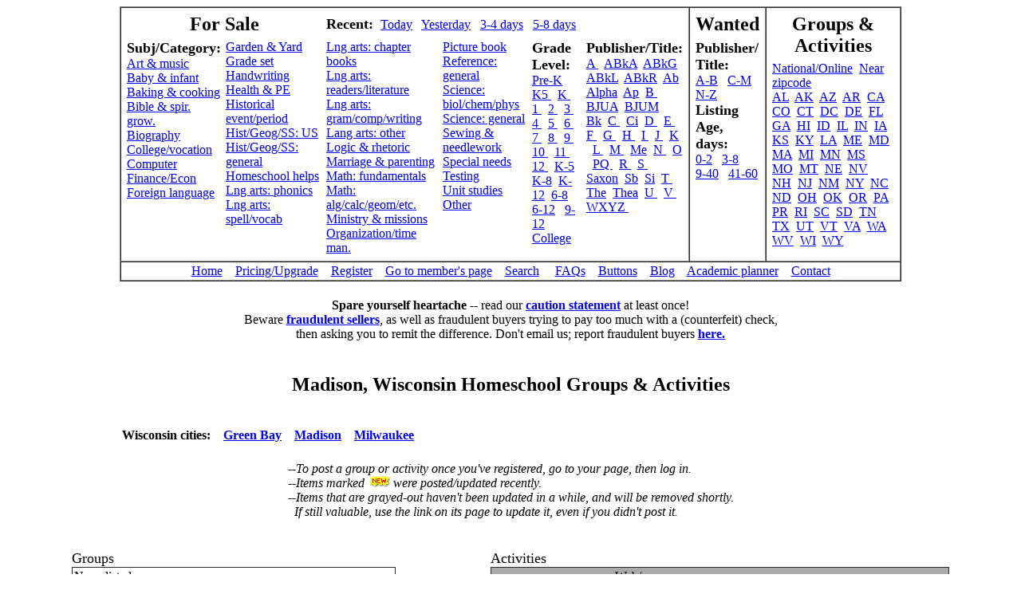

--- FILE ---
content_type: text/html
request_url: https://www.homeschoolclassifieds.com/groups_activities_local.asp?city=Madison&st=WI&miles=40&zip=53714&action=Search
body_size: 8352
content:
<!DOCTYPE html PUBLIC "-//W3C//DTD XHTML 1.0 Transitional//EN" "http://www.w3.org/TR/xhtml1/DTD/xhtml1-transitional.dtd">
<html>
<head>

<link rel="stylesheet" href="styles.css">
 
<title>Madison Wisconsin Homeschool Groups, Events, & Activities</title>
<meta name="keywords" content="Madison Wisconsin homeschool groups, Madison Wisconsin homeschool activities, 
homeschool events, homeschool co-op, homeschool field trip, curriculum fair, online class, homeschool class">
<meta name="description" content="Madison Wisconsin Homeschool Groups & Activities.">
</head>

<body>

<!--<table bordercolordark=#cccccc border=1 cellpadding=2 cellspacing=0 bgcolor=#ffffff width=1170 align=center>
<tr>
<td valign=middle width=800 align=center> <font size=+1 color=#990000>
Monday, 12/15, 9:00 am: We have corrected an issue from yesterday.<br>
We apologize for the inconvenience.<br>
Please let us know if you are still having difficulty.</font>
</td>
</tr>
</table><br>-->


<table bordercolordark=#cccccc border=1 cellpadding=2 cellspacing=0 bgcolor=#ffffff width=980 align=center>
<tr>
<td align=left valign="top" width=74%> 
	<table border=0 cellspacing=4>
	<tr><td colspan=2 align=center>
	<font size=5><b>For Sale</b></font></td>
    <td colspan=4><font size=4><b>Recent:&nbsp;</b></font>
	<a href="../show_sale_age.asp?st=1&en=1">Today</a>&nbsp;&nbsp; 
	<a href="../show_sale_age.asp?st=2&en=2">Yesterday</a>&nbsp;&nbsp; 
	<a href="../show_sale_age.asp?st=3&en=4">3-4 days</a>&nbsp;&nbsp; 
	<a href="../show_sale_age.asp?st=5&en=8">5-8 days</a>
	</td>
	</tr>
	
	<tr valign=top>
	
	<td width=16%>
	<font size=4><b>Subj/Category:</b></font><br> 
	<a href="../curriculum.asp?lng=Art+and+Music&amp;shrt=AM"> Art &amp; music</a><br>
	<a href="../curriculum.asp?lng=Baby+and+Infant&amp;shrt=Bb">Baby &amp; infant</a><br>
	<a href="../curriculum.asp?lng=Baking+and+Cooking&amp;shrt=BC">Baking &amp; cooking</a><br>
	<a href="../curriculum.asp?lng=Bible+and+spiritual+growth&amp;shrt=Bi">Bible & spir. grow.</a><br>
	<a href="../curriculum.asp?lng=Biography&amp;shrt=BH">Biography</a><br>
	<a href="../curriculum.asp?lng=College/vocation&amp;shrt=Co">College/vocation</a><br>
	<a href="../curriculum.asp?lng=Computer&amp;shrt=Cm">Computer</a><br>
	<a href="../curriculum.asp?lng=Finance/Econ&amp;shrt=FE">Finance/Econ</a><br>
	<a href="../curriculum.asp?lng=Foreign+language&amp;shrt=Fl">Foreign language</a>
	</td>
	
	<td width=18%>
	<a href="../curriculum.asp?lng=Garden+and+Yard&amp;shrt=GY">Garden & Yard</a><br>
	<a href="../curriculum.asp?lng=Grade set&amp;shrt=Gs">Grade set</a><br>
	<a href="../curriculum.asp?lng=Handwriting&amp;shrt=Ha">Handwriting</a><br>
	<a href="../curriculum.asp?lng=Health+and+PE&amp;shrt=He">Health & PE</a><br>
	<a href="../curriculum.asp?lng=Historical+event/Period&amp;shrt=Hi">Historical event/period</a><br>
	<a href="../curriculum.asp?lng=History/Geography/Social+studies:+U.S.&amp;shrt=HU">Hist/Geog/SS: US</a><br>
	<a href="../curriculum.asp?lng=History/Geography/Social+studies:+General&amp;shrt=HS">Hist/Geog/SS: general</a><br>
	<a href="../curriculum.asp?lng=Homeschool+helps&amp;shrt=Ho">Homeschool helps</a><br>
	<a href="../curriculum.asp?lng=Language+Arts:+Phonics&amp;shrt=Ph">Lng arts: phonics</a><br> 
	<a href="../curriculum.asp?lng=Language+Arts:+Spelling/vocabulary&amp;shrt=Sp">Lng arts: spell/vocab</a> 
	</td>
	
	<td width=21%>
	<a href="../curriculum.asp?lng=Language+Arts:+Chapter+books&amp;shrt=Ls">Lng arts: chapter books</a><br>
	<a href="../curriculum.asp?lng=Language+Arts:+Readers/literature&amp;shrt=RL">Lng arts: readers/literature</a><br>	
	<a href="../curriculum.asp?lng=Language+Arts:+Grammar/Composition/Writing&amp;shrt=LW">Lng arts: gram/comp/writing</a><br>	
	<a href="../curriculum.asp?lng=Language+Arts:+Other&amp;shrt=La">Lang arts: other</a><br>
	<a href="../curriculum.asp?lng=Logic+and+Rhetoric&amp;shrt=LR">Logic &amp; rhetoric</a><br> 
	<a href="../curriculum.asp?lng=Marriage+and+parenting&amp;shrt=Pa">Marriage &amp; parenting</a><br> 
	<a href="../curriculum.asp?lng=Math:+Fundamentals&amp;shrt=Ma">Math: fundamentals</a><br> 
	<a href="../curriculum.asp?lng=Math:+Algebra,+Calculus,+Geometry,+etc.&amp;shrt=MU">Math: alg/calc/geom/etc.</a><br>
	<a href="../curriculum.asp?lng=Ministry+and+missions&amp;shrt=Mi">Ministry & missions</a><br> 
	<a href="../curriculum.asp?lng=Organization/time+management&amp;shrt=Or">Organization/time man.</a> 
	</td>
	
	<td width=16%>
	<a href="../curriculum.asp?lng=Picture+book&amp;shrt=Pb">Picture book</a><br> 
	<a href="../curriculum.asp?lng=Reference:+general&amp;shrt=Rm">Reference: general</a><br> 
	<a href="../curriculum.asp?lng=Science:+Biology,+chemistry,+and+physics&amp;shrt=S2">Science: biol/chem/phys</a><br>
	<a href="../curriculum.asp?lng=Science:+General&amp;shrt=Sc">Science: general</a><br> 
	<a href="../curriculum.asp?lng=Sewing+and+Needlework&amp;shrt=SN">Sewing &amp; needlework</a><br>
	<a href="../curriculum.asp?lng=Special+needs&amp;shrt=Sd">Special needs</a><br>
	<a href="../curriculum.asp?lng=Testing&amp;shrt=Ts">Testing</a><br> 
	<a href="../curriculum.asp?lng=Unit+Studies&amp;shrt=Us">Unit studies</a><br>
	<a href="../curriculum.asp?lng=Other&amp;shrt=Ot">Other</a>
	</td>
	
	<td>
	<font size=4><b>Grade Level:&nbsp;&nbsp;</b></font><br> 
	<a href="../show_sale_grade.asp?gr=17">Pre-K</a>&nbsp;
	<a href="../show_sale_grade.asp?gr=20">K5&nbsp;</a>&nbsp;
	<a href="../show_sale_grade.asp?gr=0">K&nbsp;</a>&nbsp;
	<a href="../show_sale_grade.asp?gr=1">1&nbsp;</a>&nbsp;
	<a href="../show_sale_grade.asp?gr=2">2&nbsp;</a>&nbsp;
	<a href="../show_sale_grade.asp?gr=3">3&nbsp;</a>&nbsp;
	<a href="../show_sale_grade.asp?gr=4">4&nbsp;</a>&nbsp;
	<a href="../show_sale_grade.asp?gr=5">5&nbsp;</a>&nbsp;
	<a href="../show_sale_grade.asp?gr=6">6&nbsp;</a>&nbsp;
	<a href="../show_sale_grade.asp?gr=7">7&nbsp;</a>&nbsp;
	<a href="../show_sale_grade.asp?gr=8">8&nbsp;</a>&nbsp;
	<a href="../show_sale_grade.asp?gr=9">9&nbsp;</a>&nbsp;
	<a href="../show_sale_grade.asp?gr=10">10&nbsp;</a>&nbsp;
	<a href="../show_sale_grade.asp?gr=11">11&nbsp;</a>&nbsp;
	<a href="../show_sale_grade.asp?gr=12">12&nbsp;</a>&nbsp;
	<a href="../show_sale_grade.asp?gr=13">K-5</a>&nbsp;
	<a href="../show_sale_grade.asp?gr=21">K-8</a>&nbsp;
	<a href="../show_sale_grade.asp?gr=18">K-12</a>&nbsp;
	<a href="../show_sale_grade.asp?gr=14">6-8</a>&nbsp;&nbsp;
	<a href="../show_sale_grade.asp?gr=22">6-12</a>&nbsp;&nbsp;
	<a href="../show_sale_grade.asp?gr=15">9-12</a>&nbsp;&nbsp;
	<a href="../show_sale_grade.asp?gr=16">College</a>
	</td>

	<td width=16%>
	<font size=4><b>Publisher/Title:</b></font><br>
	<a href="../show_sale_range.asp?st=%20&amp;enNom=A%20Be&amp;en=A%20Beka">A </a>&nbsp;
	<a href="../show_sale_range.asp?st=A%20Beka&amp;enNom=A%20Beka%20F&amp;en=A%20Beka%20G">ABkA</a>&nbsp;
	<a href="../show_sale_range.asp?st=A%20Beka%20G&amp;enNom=A%20Beka%20K&amp;en=A%20Beka%20L">ABkG</a>&nbsp;
	<a href="../show_sale_range.asp?st=A%20Beka%20L&amp;enNom=A%20Beka%20P&amp;en=A%20Beka%20R">ABkL</a>&nbsp;
	<a href="../show_sale_range.asp?st=A%20Beka%20R&amp;enNom=A%20Beka%20Z&amp;en=A%20Bf">ABkR</a>&nbsp;
	<a href="../show_sale_range.asp?st=A%20Bf&amp;enNom=Alp&amp;en=Alpha">Ab</a>&nbsp;
	<a href="../show_sale_range.asp?st=Alpha&amp;enNom=Aoz&amp;en=Ap">Alpha</a>&nbsp;
	<a href="../show_sale_range.asp?st=Ap&amp;enNom=Az&amp;en=B">Ap</a>&nbsp;
	<a href="../show_sale_range.asp?st=B&amp;enNom=Bj&amp;en=BJU">B </a>&nbsp;
	<a href="../show_sale_range.asp?st=BJU&amp;enNom=BJU%20L&amp;en=BJU%20M">BJUA</a>&nbsp;
	<a href="../show_sale_range.asp?st=BJU%20M&amp;enNom=Bjz&amp;en=Bk">BJUM</a>&nbsp;
	<a href="../show_sale_range.asp?st=Bk&amp;enNom=Bz&amp;en=C">Bk</a>&nbsp;
	<a href="../show_sale_range.asp?st=C&amp;enNom=Ch&amp;en=Ci">C </a>&nbsp;
	<a href="../show_sale_range.asp?st=Ci&amp;enNom=Cz&amp;en=D">Ci</a>&nbsp;
	<a href="../show_sale_range.asp?st=D&amp;enNom=Dz&amp;en=E">D </a>&nbsp;
	<a href="../show_sale_range.asp?st=E&amp;enNom=Ez&amp;en=F">E </a>&nbsp;
	<a href="../show_sale_range.asp?st=F&amp;enNom=Fz&amp;en=G">F </a>&nbsp;
	<a href="../show_sale_range.asp?st=G&amp;enNom=Gz&amp;en=H">G </a>&nbsp;
	<a href="../show_sale_range.asp?st=H&amp;enNom=Hz&amp;en=I">H </a>&nbsp;
	<a href="../show_sale_range.asp?st=I&amp;enNom=Iz&amp;en=J">I </a>&nbsp;
	<a href="../show_sale_range.asp?st=J&amp;enNom=Jz&amp;en=K">J </a>&nbsp;
	<a href="../show_sale_range.asp?st=K&amp;enNom=Kz&amp;en=L">K </a>&nbsp;
	<a href="../show_sale_range.asp?st=L&amp;enNom=Lz&amp;en=M">L </a>&nbsp;
	<a href="../show_sale_range.asp?st=M&amp;enNom=Md&amp;en=Me">M </a>&nbsp;
	<a href="../show_sale_range.asp?st=Me&amp;enNom=Mz&amp;en=N">Me</a>&nbsp;
	<a href="../show_sale_range.asp?st=N&amp;enNom=Nz&amp;en=O">N </a>&nbsp;
	<a href="../show_sale_range.asp?st=O&amp;enNom=Oz&amp;en=P">O </a>&nbsp;
	<a href="../show_sale_range.asp?st=P&amp;enNom=Qz&amp;en=R">PQ </a>&nbsp;
	<a href="../show_sale_range.asp?st=R&amp;enNom=Rz&amp;en=S">R </a>&nbsp;
	<a href="../show_sale_range.asp?st=S&amp;enNom=Sa&amp;en=Saxon">S </a>&nbsp;
	<a href="../show_sale_range.asp?st=Saxon&amp;enNom=Saz&amp;en=Sb">Saxon</a>&nbsp;
	<a href="../show_sale_range.asp?st=Sb&amp;enNom=Sh&amp;en=Si">Sb</a>&nbsp;
	<a href="../show_sale_range.asp?st=Si&amp;enNom=Sz&amp;en=T">Si</a>&nbsp;
	<a href="../show_sale_range.asp?st=T&amp;enNom=Thd&amp;en=The">T </a>&nbsp;
	<a href="../show_sale_range.asp?st=The&amp;enNom=The&amp;en=Thea">The</a>&nbsp;
	<a href="../show_sale_range.asp?st=Thea&amp;enNom=Tz&amp;en=U">Thea</a>&nbsp;
	<a href="../show_sale_range.asp?st=U&amp;enNom=Uz&amp;en=V">U </a>&nbsp;
	<a href="../show_sale_range.asp?st=V&amp;enNom=Vz&amp;en=W">V </a>&nbsp;
	<a href="../show_sale_range.asp?st=W&amp;enNom=Z&amp;en=Zz">WXYZ </a>&nbsp;
	</td>
	</tr></table>
</td>
			

<td align=left valign="top">
	<table border=0 cellspacing=4>
	<tr><td>
	<font size=5><b>Wanted</b></font>
	</td></tr>
	<tr valign=top>
	<td>
	<font size=4><b>Publisher/<br>Title:&nbsp;</b></font><br>
	<a href="../show_want_range.asp?st=A&amp;en=C">A-B</a>&nbsp;&nbsp; 
	<a href="../show_want_range.asp?st=C&amp;en=N">C-M</a>&nbsp;&nbsp;<br>
	<a href="../show_want_range.asp?st=N&amp;en=Zz">N-Z</a><br> 
	<font size=4><b>Listing Age, days:</b></font><br>
	<a href="../show_want_age.asp?st=0&en=2">0-2</a>&nbsp;&nbsp; 
	<a href="../show_want_age.asp?st=3&en=8">3-8</a>&nbsp;&nbsp;<br> 
	<a href="../show_want_age.asp?st=9&en=40">9-40</a>&nbsp;&nbsp; 
	<a href="../show_want_age.asp?st=41&en=60">41-60</a> 
	</td>
	</tr></table>
</td>


<td align=left valign="top" width="18%">
	<table border=0 cellspacing=4>
	<tr><td align=center>
	<font size=5><b>Groups & Activities</b></font>
	</td></tr>
	<tr valign=top>
	<td>
	<a href="../groups_activities.asp?nm=National/Online">National/Online</a>&nbsp;
	<a href="../groups_activities_local.asp">Near zipcode</a><br>
	<a href="../groups_activities.asp?nm=Alabama&st=AL">AL</a>&nbsp;
	<a href="../groups_activities.asp?nm=Alaska&st=AK">AK</a>&nbsp;
	<a href="../groups_activities.asp?nm=Arizona&st=AZ">AZ</a>&nbsp;
	<a href="../groups_activities.asp?nm=Arkansas&st=AR">AR</a>&nbsp;
	<a href="../groups_activities.asp?nm=California&st=CA">CA</a>&nbsp;
	<a href="../groups_activities.asp?nm=Colorado&st=CO">CO</a>&nbsp;
	<a href="../groups_activities.asp?nm=Connecticutt&st=CT">CT</a>&nbsp;
	<a href="../groups_activities.asp?nm=DC&st=DC">DC</a>&nbsp;
	<a href="../groups_activities.asp?nm=Delaware&st=DE">DE</a>&nbsp;
	<a href="../groups_activities.asp?nm=Florida&st=FL">FL</a>&nbsp;
	<a href="../groups_activities.asp?nm=Georgia&st=GA">GA</a>&nbsp;
	<a href="../groups_activities.asp?nm=Hawaii&st=HI">HI</a>&nbsp;
	<a href="../groups_activities.asp?nm=Idaho&st=ID">ID</a>&nbsp;
	<a href="../groups_activities.asp?nm=Illinois&st=IL">IL</a>&nbsp;
	<a href="../groups_activities.asp?nm=Indiana&st=IN">IN</a>&nbsp;
	<a href="../groups_activities.asp?nm=Iowa&st=IA">IA</a>&nbsp;
	<a href="../groups_activities.asp?nm=Kansas&st=KS">KS</a>&nbsp;
	<a href="../groups_activities.asp?nm=Kentucky&st=KY">KY</a>&nbsp;
	<a href="../groups_activities.asp?nm=Louisiana&st=LA">LA</a>&nbsp;
	<a href="../groups_activities.asp?nm=Maine&st=ME">ME</a>&nbsp;
	<a href="../groups_activities.asp?nm=Maryland&st=MD">MD</a>&nbsp;
	<a href="../groups_activities.asp?nm=Massachusetts&st=MA">MA</a>&nbsp;
	<a href="../groups_activities.asp?nm=Michigan&st=MI">MI</a>&nbsp;
	<a href="../groups_activities.asp?nm=Minnesota&st=MN">MN</a>&nbsp;
	<a href="../groups_activities.asp?nm=Mississippi&st=MS">MS</a>&nbsp;
	<a href="../groups_activities.asp?nm=Missouri&st=MO">MO</a>&nbsp;
	<a href="../groups_activities.asp?nm=Montana&st=MT">MT</a>&nbsp;
	<a href="../groups_activities.asp?nm=Nebraska&st=NE">NE</a>&nbsp;
	<a href="../groups_activities.asp?nm=Nevada&st=NV">NV</a>&nbsp;
	<a href="../groups_activities.asp?nm=New%20Hampshire&st=NH">NH</a>&nbsp;
	<a href="../groups_activities.asp?nm=New%20Jersey&st=NJ">NJ</a>&nbsp;
	<a href="../groups_activities.asp?nm=New%20Mexico&st=NM">NM</a>&nbsp;
	<a href="../groups_activities.asp?nm=New%20York&st=NY">NY</a>&nbsp;
	<a href="../groups_activities.asp?nm=North%20Carolina&st=NC">NC</a>&nbsp;
	<a href="../groups_activities.asp?nm=North%20Dakota&st=ND">ND</a>&nbsp;
	<a href="../groups_activities.asp?nm=Ohio&st=OH">OH</a>&nbsp;
	<a href="../groups_activities.asp?nm=Oklahoma&st=OK">OK</a>&nbsp;
	<a href="../groups_activities.asp?nm=Oregon&st=OR">OR</a>&nbsp;
	<a href="../groups_activities.asp?nm=Pennsylvania&st=PA">PA</a>&nbsp;
	<a href="../groups_activities.asp?nm=Puerto%20Rico&st=PR">PR</a>&nbsp;
	<a href="../groups_activities.asp?nm=Rhode%20Island&st=RI">RI</a>&nbsp;
	<a href="../groups_activities.asp?nm=South%20Carolina&st=SC">SC</a>&nbsp;
	<a href="../groups_activities.asp?nm=South%20Dakota&st=SD">SD</a>&nbsp;
	<a href="../groups_activities.asp?nm=Tennessee&st=TN">TN</a>&nbsp;
	<a href="../groups_activities.asp?nm=Texas&st=TX">TX</a>&nbsp;
	<a href="../groups_activities.asp?nm=Utah&st=UT">UT</a>&nbsp;
	<a href="../groups_activities.asp?nm=Vermont&st=VT">VT</a>&nbsp;
	<a href="../groups_activities.asp?nm=Virginia&st=VA">VA</a>&nbsp;
	<a href="../groups_activities.asp?nm=Washington&st=WA">WA</a>&nbsp;
	<a href="../groups_activities.asp?nm=West%20Virginia&st=WV">WV</a>&nbsp;
	<a href="../groups_activities.asp?nm=Wisconsin&st=WI">WI</a>&nbsp;
	<a href="../groups_activities.asp?nm=Wyoming&st=WY">WY</a>&nbsp;
<br>
	<!--<a href="show_businesses.asp">Homeschooler-Owned Businesses</a> -->

    
	</td>
	</tr></table>
</td>

</tr>


<tr>
<td align=center colspan=3> 
	
	<a href="../default.asp">Home</a>&nbsp;&nbsp;&nbsp;
	<a href="../pricing.asp">Pricing/Upgrade</a>&nbsp;&nbsp;&nbsp;
	<a href="../form_user.asp">Register</a>&nbsp;&nbsp;&nbsp;
	<a href="../form_email.asp">Go to member's page</a>&nbsp;&nbsp;&nbsp;
	<a href="../form_search.asp">Search</a>&nbsp;&nbsp; &nbsp;
	<a href="../faqs.asp">FAQs</a>&nbsp;&nbsp;&nbsp;
	<a href="../buttons.asp">Buttons</a>&nbsp;&nbsp;&nbsp;
	<a href=../blog.asp>Blog</a>&nbsp;&nbsp;&nbsp;
<!--	<a href="../business_ad.asp">Promote your business</a>&nbsp;&nbsp;&nbsp;
	<a href="/b4h/">Resources/reviews</a>&nbsp;&nbsp;&nbsp; -->
	<a href="../planner_form.asp">Academic planner</a>&nbsp;&nbsp;&nbsp;
<!--	<a href="../kitchen_resources.asp">Kitchen resources</a>&nbsp;&nbsp;&nbsp;&nbsp; -->
	<a href="../email.asp">Contact</a>
	
</td>
</tr>
</table>

<table align=center width=920><tr valign=top><td align=left><br>


<!--<font color=#990000>7/15/16: We continue to have intermittent busy-season database issues that neither we nor our provider have been able to resolve.  The site is
usually working again within a few hours, so please don't email us.  We apologize for the inconvenience; if you are a paid user and would like a pro-rated refund, please let us know.

We apologize for the difficulty in this busy season.</font><br><br>-->

	<div align=center>
		<b>Spare yourself heartache</b> -- read our <a href=../caution.asp><b>caution statement</b></a> at least once!<br>
    	Beware <a href=http://www.homeschoolclassifieds.com/bannedUsers.asp><b>fraudulent sellers</b></a>, as well as fraudulent buyers trying to pay too much with a (counterfeit) check, <br>then asking you to remit the difference. Don't email us; report fraudulent buyers <a href=https://support.google.com/mail/contact/abuse><b>here.</b></a>
    </div>
    <!--<img src=../images/new.gif border=0><b>9/2/11 IMPORTANT</b> -- After many requests, we have added a feedback option for registered buyers to flag sellers whose 
    items are not available, and for registered sellers to flag buyers who do not pay.   Sellers, you must immediately either remove or temporarily hide an item that is not available 
    (whether it is sold, or just promised).  Buyers, if you commit to a purchase, please follow through.-->
                

</td></tr></table>
<br>


    <div align=center>
    
			<h2>Madison, Wisconsin Homeschool Groups & Activities</h2><br>
			
		
			<table align=center border=0 width=980><tr><td><font size=3><b>Wisconsin cities:</b>
			 &nbsp; &nbsp;<a href=groups_activities_local.asp?city=Green&nbsp;Bay&st=WI&miles=40&zip=54303&action=Search><b>Green&nbsp;Bay</b></a> &nbsp; &nbsp;<a href=groups_activities_local.asp?city=Madison&st=WI&miles=40&zip=53714&action=Search><b>Madison</b></a> &nbsp; &nbsp;<a href=groups_activities_local.asp?city=Milwaukee&st=WI&miles=40&zip=53203&action=Search><b>Milwaukee</b></a>
			</font></td></tr></table>
			
<br><table align=center><tr><td><i>
--To post a group or activity once you've registered, go to your page, then log in.<br>
--Items marked <img src=images/new.gif border=0> were posted/updated recently.<br>
--Items that are grayed-out haven't been updated in a while, and will be removed shortly.<br>
&nbsp;&nbsp;If still valuable, use the link on its page to update it, even if you didn't post it.</i><br></td></tr></table>
    </div>
    <br>
    <table align=center border=0 cellpadding=0 cellspacing=0 width=1100>
        <tr valign=top>
        
            <td width=520>
                
	<br><font size=4>Groups</font><br>
	
		
	<table style="border-collapse: collapse" border=1 cellpadding=0 cellspacing=0><tr><td>
	<table border=0 cellpadding=2 cellspacing=0 width=100% bgcolor=#ffffff>
		<tr><td width=400>None listed.</td></tr>
	</table>
    </td></tr></table>
    <br>
	
            </td>
            <td width=5>&nbsp;</td>
            <td>
                
<br><font size=4>Activities</font><br>

	<table style="border-collapse: collapse" border=1 cellpadding=0 cellspacing=0 width=100%><tr><td>
	<table border=0 cellpadding=2 cellspacing=0 width=100% bgcolor=#ffffff>
		
			<tr bgcolor=#aaaaaa>
			<td><a href=http://www.homeschoolclassifieds.com/groups_activities_local.asp?city=Madison&st=WI&miles=40&zip=53714&action=Searchsort=where><br>&nbsp;<font size=3>Location <img src=images/caret3.gif border=0></font></a></td>
            <td colspan=2><font size=3>Web/<br>Email</font>&nbsp;</td>
			<td>&nbsp;<a href=http://www.homeschoolclassifieds.com/groups_activities_local.asp?city=Madison&st=WI&miles=40&zip=53714&action=Searchsort=what><br><font size=3>Summary <img src=images/caret4.gif border=0></font></a></td>
			</tr>
			
					<tr bgcolor=#cccccc><td colspan=4>&nbsp;<font size=3>Art & music</font></td></tr>
				
				<tr valign=top>
				
					<td>
					&nbsp;McFarland</td><td><a href=http://www.hollyzeilenga.com><img src=images/icons/web.gif border=0></a></td><td><a href=mailto:hzeilenga@hotmail.com><img src=images/icons/mail.gif border=0></a></td><td><a HREF=show_activity.asp?which=23613><font color=#aaaaff>In-home Piano Lessons!.</font></a><font color=#aaaaff></font>
					</td>
				
				</tr>
				
					<tr bgcolor=#cccccc><td colspan=4>&nbsp;<font size=3>Academic classes</font></td></tr>
				
				<tr valign=top>
				
					<td>
					&nbsp;Fort Atkinson</td><td><a href=http://www.homeschool-life.com/sysfiles/member/index.cfm?memberid=558><img src=images/icons/web.gif border=0></a></td><td></td><td><a HREF=show_activity.asp?which=23018><font color=#aaaaff>Bright Lights meeting.</font></a><font color=#aaaaff></font>
					</td>
				
				</tr>
				
					<tr bgcolor=#cccccc><td colspan=4>&nbsp;<font size=3>Other</font></td></tr>
				
				<tr valign=top>
				
					<td>
					&nbsp;Madison</td><td></td><td><a href=mailto:michelle@michelleyoo.com><img src=images/icons/mail.gif border=0></a></td><td><a HREF=show_activity.asp?which=24555><font color=#aaaaff>FISH Home Education Network.</font></a><font color=#aaaaff></font>
					</td>
				
				</tr>
				
	</table>
    </td></tr></table>
    <br>
	
            </td>
            
        	
        </tr>
    </table>
    
<br><br>

<br><br><div align=center>As an Amazon Associate we earn from qualifying purchases (through ISBN links), which help support the site.<br><br>
<font face=arial size="1"><a href=privacy.asp>Privacy & security</a> &nbsp; <a href=conditions.asp>Conditions of use</a> &nbsp; <a href=admin.asp>Admin</a> &nbsp; �1997-2026 HomeschoolClassifieds.com, Knoxville, TN 
</font>
</div>
</body>
</html>
